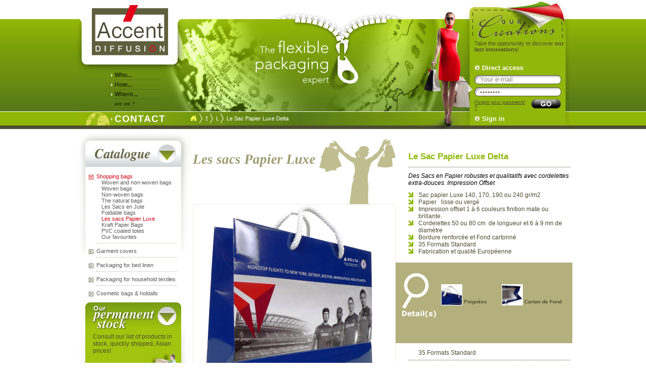

--- FILE ---
content_type: text/html; charset=UTF-8
request_url: https://www.accent-diffusion.fr/en/products/221-le-sac-papier-luxe-delta.html
body_size: 4463
content:
<!DOCTYPE html PUBLIC "-//W3C//DTD XHTML 1.0 Strict//EN" "http://www.w3.org/TR/xhtml1/DTD/xhtml1-strict.dtd">
<html xmlns="http://www.w3.org/1999/xhtml" lang="en">

<head>
<!-- Global site tag (gtag.js) - Google Analytics -->

<script async src="https://www.googletagmanager.com/gtag/js?id=UA-4704256-4"></script>

<script>

  window.dataLayer = window.dataLayer || [];

  function gtag(){dataLayer.push(arguments);}

  gtag('js', new Date());

 

  gtag('config', 'UA-4704256-4');

</script>

<title>Shopping bags - Le Sac Papier Luxe Delta</title>
<meta name="description" content="" />
<meta name="keywords" content="" />
<meta name="language" content="en" />

<meta http-equiv="Content-Type" content="text/html; charset=UTF-8" />
<meta http-equiv="Content-Language" content="en" />

<meta http-equiv="X-UA-Compatible" content="IE=7" />

           
<link rel="canonical" href="https://www.accent-diffusion.fr" />
<link rel="stylesheet" type="text/css" href="/css/reset.css" />
<link rel="stylesheet" type="text/css" href="/css/styles.css" />
<link rel="stylesheet" type="text/css" href="/css/pictos.css" />

<base href="https://www.accent-diffusion.fr" />

<script type="text/javascript" src="/js/jquery.js"></script>
<!--<script type="text/javascript" src="/js/jquery-ui/js/jquery-ui.js"></script>-->
<script type="text/javascript" src="/js/jquery.autoclear.js"></script>

<script src="/js/jquery.cookie.js" type="text/javascript"></script>
<script src="/js/jquery.treeview/jquery.treeview.js" type="text/javascript"></script>

<script type="text/javascript" src="/js/jquery.fancybox/fancybox/jquery.fancybox-1.3.4.pack.js"></script>
<link rel="stylesheet" type="text/css" href="/js/jquery.fancybox/fancybox/jquery.fancybox-1.3.4.css" media="screen" />

<script src="js/jBreadCrumb/jquery.easing.js" type="text/javascript"></script>
<script src="js/jBreadCrumb/jquery.jBreadCrumb.js" type="text/javascript"></script>
<link rel="stylesheet" href="js/jBreadCrumb/styles/breadCrumb.css" type="text/css" media="screen" />

<script type="text/javascript" src="js/jquery.commun.js"></script>


</head>


<body class="en">


<div id="conteneur">
	
		<div id="entete">
			
			<a href="/en/" class="home"><img src="img/static/entete-logo.gif" alt="Accent Diffusion." /></a>			
			<p id="entete-navigation">
				<a href="/en/who-are-we.html"><span>Who...</span></a>
				<a href="/en/how-are-we.html"><span>How...</span></a>
				<a href="/en/where-are-we.html"><span>Where...</span></a>
				<span>are we ?</span>
				<a class="contact" href="/en/contact.html">CONTACT</a>
			</p>
			
			
			<div id="entete-fil" class="breadCrumbHolder module">
				<div id="jbreadcrumb" class="breadCrumb module">
					<ul><li><a href="/en/">Accueil</a></li><li><a href="/fr/gammes/1-shopping-bags.html">Shopping bags</a></li><li><a href="/fr/lignes/39-les-sacs-papier-luxe.html">Les sacs Papier Luxe </a></li><li>Le Sac Papier Luxe Delta</li></ul>
				</div>
			</div>
					
			<div id="connexion">
				<p id="connexion-intro">Take the opportunity to discover <strong>our last innovations</strong>!</p>
								
								<form id="user-login" action="/cmd/login" method="post" class="login-box">
					<fieldset>
						<p>Direct access</p>
							<input id="user-email" name="user-email" type="text" value="Your e-mail" />
							<input id="user-password" name="user-password" type="password" value="Password" />
							<a id="user-reset-password" class="modal-user-password-reset" href="#">Forgot your password ?</a>
							<input id="user-submit" name="login-envoyer" class="envoyer" type="submit" value="GO" />
							<p id="user-demandez-acces"><a class="puce" href="/en/sign-in.html">Sign in</a></p>
					</fieldset>
				</form>
							</div>
			
							
			
			<img id="entete-baseline" src="img/static_en/entete-baseline.png" alt="The flexible packaging expert" />
		</div>
		
		
		<div id="menu">
			
			<div id="menu-navigation">
			
				<a id="menu-navigation-titre" href="/en/"><img src="/img/static_en/menu-navigation-titre.png" alt="Catalogue" /></a>
			
				<ul class="treeview">
				
								
						<li class="open">
							<span class="hand"><a class="selected" href="/en/ranges/1-shopping-bags.html">Shopping bags</a></span>
							<ul>
																							<li><a class="" href="/en/products/208-woven-pp-120gr.html"> Woven and non-woven bags   </a></li>
																															<li><a class="" href="/en/products/241-le-sac-pp-tisse.html">Woven bags </a></li>
																															<li><a class="" href="/en/products/233-le-sac-shopping-publicitaire-non-tisse.html"> Non-woven 
bags   </a></li>
																															<li><a class="" href="/en/products/232-le-sac-coton-shopping-personnalise.html">The 
 natural  bags </a></li>
																															<li><a class="" href="/en/products/136-le-juco-bag.html">Les  Sacs  en  Jute </a></li>
																															<li><a class="" href="/en/products/205-le-foldable-bag.html"> Foldable 
bags  </a></li>
																															<li><a class="selected" href="/en/products/223-le-sac-papier-luxe-jaguar.html">Les sacs Papier Luxe </a></li>
																															<li><a class="" href="/en/products/218-le-sac-papier-kraft-struik.html">Kraft Paper Bags </a></li>
																															<li><a class="" href="/en/products/187-black-shiny-pvc-bag.html">PVC coated 
  totes  </a></li>
																															<li><a class="" href="/en/products/181-felt-bag-with-pink-dots.html"></a></li>
																															<li><a class="" href="/en/products/185-rice-bags-pieces-making-a-tote-bag.html"> Our 
favourites   </a></li>
																					</ul>
					</li>
				
							
						<li class="">
							<span class="hand"><a class="" href="/en/ranges/2-garment-covers.html">Garment covers</a></span>
							<ul>
																							<li><a class="" href="/en/products/37-les-gown-covers-creation.html"> Gown 
covers   </a></li>
																															<li><a class="" href="/en/products/39-la-suit-cover-classic.html"> Suit 
covers   </a></li>
																															<li><a class="" href="/en/products/116-la-dress-cover-cocktail.html"> Dress 
covers  </a></li>
																					</ul>
					</li>
				
							
						<li class="">
							<span class="hand"><a class="" href="/en/ranges/3-packaging-for-bed-linen.html">Packaging for bed linen</a></span>
							<ul>
																							<li><a class="" href="/en/products/229-.html"> Quilts   </a></li>
																															<li><a class="" href="/en/products/3-standard-polythene-pillow-bag.html"> Pillows  
&amp;  bolsters   </a></li>
																															<li><a class="" href="/en/products/4-frosty-packaging-for-bed-sheets.html"> Bed sheets  &amp; 
mattress  protectors   </a></li>
																															<li><a class="" href="/en/products/18-standard-pvc-blanket-bag.html"> Blankets  
&amp;  throws   </a></li>
																															<li><a class="" href="/en/products/27-mattress-bag-for-children-in-polythene.html"> Mattresses  
&amp;  toppers  </a></li>
																					</ul>
					</li>
				
							
						<li class="">
							<span class="hand"><a class="" href="/en/ranges/4-packaging-for-household-textiles.html">Packaging for household textiles</a></span>
							<ul>
																							<li><a class="" href="/en/products/35-le-strap.html"> Terry 
towels   </a></li>
																															<li><a class="" href="/en/products/30-le-classical-bathrobe-bag.html"> Bathrobes   </a></li>
																															<li><a class="" href="/en/products/34-bamboo-tablecloth-bag.html"> Tablecloths   </a></li>
																					</ul>
					</li>
				
							
						<li class="">
							<span class="hand"><a class="" href="/en/ranges/5-cosmetic-bags-holdalls.html">Cosmetic bags &amp; holdalls</a></span>
							<ul>
																							<li><a class="" href="/en/products/212-.html"> Cosmetics   </a></li>
																															<li><a class="" href="/en/products/101-le-packaging-lingerie-voile.html"> Lingerie   </a></li>
																															<li><a class="" href="/en/products/103-le-holdall-version-luxury.html"> Holdalls   </a></li>
																															<li><a class="" href="/en/products/102-nylon-mesh-bag.html">Technical  pouches   </a></li>
																					</ul>
					</li>
				
								</ul>
			</div>
			
			<div id="menu-stock">
				<a href="/en/our-permanent-stock.html">
					<img id="menu-stock-titre" src="/img/static_en/menu-stock-titre.png" alt="Our permanent stock" />
					<span>Consult our list of products in stock, quickly shipped, Asian prices!</span>
				</a>
			</div>
			
			
			
			<div id="menu-actualites">
				<img id="menu-actualites-titre" src="/img/static_en/menu-actualites-titre.png" alt="News & Events..." />
				<img id="menu-actualites-img" src="/img/catalogue/actualites/soufflenord.jpg" alt="Accent Diffusion s'embarque..." />
				<dl>
									<dt>Accent Diffusion s'embarque pour le Projet Imagine</dt>
					<dd><a href="/en/news/21-accent-diffusion-s-embarque-pour-le-projet-imagine.html"> 
	 Depuis sa cr&eacute;ation en 1994, Accent Diffusion a toujours souhait&eacute; r&eacute;serv...</a></dd>
									<dt>Shopping bags - local printing!</dt>
					<dd><a href="/en/news/12-shopping-bags-local-printing.html"> 
	 Local printing  
 
	We are now able to print your logo on our bags in stock. These bags ar...</a></dd>
									<dt>DÉCOUVREZ NOTRE NOUVELLE GAMME DE SAC PAPIER Fabri</dt>
					<dd><a href="/en/news/19-decouvrez-notre-nouvelle-gamme-de-sac-papier-fabri.html"> 
	Afin de r&eacute;pondre &agrave; toutes vos demandes en mati&egrave;re de Sac, Accent Diffusi...</a></dd>
								</dl>
			</div>
			
		</div>
				
		<div id="contenu">
		
			<div id="langues">	
				
																		</div>				
		
			<div id="module" class="produits clearfix">
	<div id="produit-droite">
		
		<h1>Le Sac Papier Luxe Delta</h1>
		
		<p class="introduction">Des Sacs en Papier robustes et qualitatifs avec cordelettes extra-douces. Impression Offset</p>		
		<div id="texte-1">
			<ul>
	<li>
		Sac papier Luxe 140, 170, 190 ou 240 gr/m2</li>
	<li>
		Papier &nbsp; lisse ou verg&eacute;</li>
	<li>
		Impression offset 1 &agrave; 6 couleurs finition mate ou brillante.</li>
	<li>
		Cordelettes 50 ou 80 cm &nbsp;de longueur et 6 &agrave; 9 mn de diam&egrave;tre</li>
	<li>
		Bordure renforc&eacute;e et Fond cartonn&eacute;</li>
	<li>
		35 Formats Standard</li>
	<li>
		Fabrication&nbsp;et qualit&eacute; Europ&eacute;enne</li>
</ul>

		</div>
	
		<div id="produit-photo-vignettes" class="cartouche marge">
		
						<div class="vignette">
				<img id="produit-photo-vignette-1" src="/img/catalogue/produits/sacpapluxdelta-1.jpg" role="1" alt="Vignette de la photo : Poignées" />
				<span>Poignées</span>
			</div>
					
						<div class="vignette">
				<img id="produit-photo-vignette-2" src="/img/catalogue/produits/sacpapluxdelta-2.jpg" role="2" alt="Vignette de la photo : Carton de Fond" />
				<span>Carton de Fond</span>
			</div>
					
					
					
		</div>
		
		
		<div id="texte-2">
			<ul>
	<li>
		35 Formats Standard</li>
	<li>
		Quantit&eacute; minimum: 1000 pi&egrave;ces</li>
	<li>
		Reference: sacpapluxdelta</li>
</ul>

		</div>
		
		<a href="/en/contact.html?p=221"><img src="/img/static_en/produit-contact.gif" alt="Ce produit vous intéresse ?" /></a>
			
				
	</div>
	

	<div id="produit-gauche" class="picto-gamme-1">
	
		<h2>Les sacs Papier Luxe </h2>

		<div id="produit-photos">
			<img id="produit-photo-1" src="/img/catalogue/produits/sacpapluxdelta-1.jpg" alt="Photo : Poignées" />			<img id="produit-photo-2" src="/img/catalogue/produits/sacpapluxdelta-2.jpg" alt="Photo : Carton de Fond" />				
					</div>

		<img id="produit-image" src="/img/catalogue/produits/sacpapluxdelta.jpg" />
		
		<div class="cartouche">In the same range of products...</div>
		
		<div id="produits-ligne" class="clearfix">
							<div class="produit">
					<a title="le Sac Papier Luxe Jaguar" href="/en/products/223-le-sac-papier-luxe-jaguar.html">
						<img class="loupe" src="/img/static/produit-loupe.gif" alt="Zoom" />
						<img class="vignette" src="/img/catalogue/produits/sacpapluxjag.jpg" alt="Fiche produit : le Sac Papier Luxe Jaguar" />
					</a>
				</div>
							<div class="produit">
					<a title="Le sac papier luxe Luftansa" href="/en/products/222-le-sac-papier-luxe-luftansa.html">
						<img class="loupe" src="/img/static/produit-loupe.gif" alt="Zoom" />
						<img class="vignette" src="/img/catalogue/produits/sacpapluxluft.jpg" alt="Fiche produit : Le sac papier luxe Luftansa" />
					</a>
				</div>
							<div class="produit">
					<a title="Le Sac Papier Luxe Volkswagen" href="/en/products/220-le-sac-papier-luxe-volkswagen.html">
						<img class="loupe" src="/img/static/produit-loupe.gif" alt="Zoom" />
						<img class="vignette" src="/img/catalogue/produits/sacpapluxvolk.jpg" alt="Fiche produit : Le Sac Papier Luxe Volkswagen" />
					</a>
				</div>
							<div class="produit selected">
					<a title="Le Sac Papier Luxe Delta" href="/en/products/221-le-sac-papier-luxe-delta.html">
						<img class="loupe" src="/img/static/produit-loupe.gif" alt="Zoom" />
						<img class="vignette" src="/img/catalogue/produits/sacpapluxdelta.jpg" alt="Fiche produit : Le Sac Papier Luxe Delta" />
					</a>
				</div>
							<div class="produit">
					<a title="le Sac Papier luxe Cohiba" href="/en/products/224-le-sac-papier-luxe-cohiba.html">
						<img class="loupe" src="/img/static/produit-loupe.gif" alt="Zoom" />
						<img class="vignette" src="/img/catalogue/produits/sacpapluxcohi.jpg" alt="Fiche produit : le Sac Papier luxe Cohiba" />
					</a>
				</div>
							<div class="produit">
					<a title="Le Sac Papier Haut de Gamme Mercedes" href="/en/products/225-le-sac-papier-haut-de-gamme-mercedes.html">
						<img class="loupe" src="/img/static/produit-loupe.gif" alt="Zoom" />
						<img class="vignette" src="/img/catalogue/produits/sacpapluxmer.jpg" alt="Fiche produit : Le Sac Papier Haut de Gamme Mercedes" />
					</a>
				</div>
					</div>
		
	</div>



</div>			
			
			<div id="pied">

								
				<!-- START: hcard -->
				<div id="pied-hcard" class="vcard">
					
					<img class="logo" src="https://www.accent-diffusion.fr/img/static/hcard-logo.gif" alt="Logo Accent-Diffusion" />
					
					<a class="fn org url" href="https://www.accent-diffusion.fr">Accent Diffusion</a>
					
					<span class="adr">
						<span>Centre d’affaires du Molinel</span> - 
						<span class="street-address">Avenue de la Marne</span> - 
						<span class="extended-address">Bâtiment E</span> - 
						<span class="postal-code">59290</span>
						<span class="locality">WASQUEHAL</span>
    						<span class="region">Nord-Pas-De-Calais</span>
						<span class="country-name">FRANCE</span>
					</span>
					
					<span class="tel"><span class="type">Work</span>+33 (0)3 28 33 60 06</span>
					<span class="tel"><span class="type">Fax</span>+33 (0)3 28 33 60 07 </span>			

					<span class="geo">
						<abbr class="latitude">50.686195</abbr>
						<abbr class="longitude">3.121939</abbr>
					</span>
					
					<a class="email" href="mailto:accent.diffusion@accent-diffusion.fr">accent.diffusion@accent-diffusion.fr</a>
				</div>
				<!-- END: hcard -->

				
				
				<div id="pied-liens">
					<a href="/en/privacy-policy.html">PRIVACY POLICY</a>
					<span class="separateur">I</span>
					<a href="/en/legal-conditions.html">LEGAL CONDITIONS - COPYRIGHTS</a>
					<span class="separateur">I</span>
					<a href="/en/sitemap.html">SITEMAP</a>
				</div>
                <h3>Accent diffusion, votre créateur de sac publicitaire, sac réutilisable, sac promotionnel...</h3>
			</div>
		</div>
	</div>

<script type="text/javascript">

  var _gaq = _gaq || [];
  _gaq.push(['_setAccount', 'UA-23981295-1']);
  _gaq.push(['_trackPageview']);

  (function() {
    var ga = document.createElement('script'); ga.type = 'text/javascript'; ga.async = true;
    ga.src = ('https:' == document.location.protocol ? 'https://ssl' : 'http://www') + '.google-analytics.com/ga.js';
    var s = document.getElementsByTagName('script')[0]; s.parentNode.insertBefore(ga, s);
  })();

</script>

</body>
</html>

--- FILE ---
content_type: text/css
request_url: https://www.accent-diffusion.fr/css/styles.css
body_size: 6529
content:
@charset "UTF-8";
/* CSS Document */


body{		background:url(/img/static/body-bg.gif) repeat-x 0 0;}
body.logged{	background:url(/img/static/body-bg.gif) repeat-x 0 20px; margin-top:20px;}
body.modal{	background:none;}



#conteneur{
	width:980px;
	margin:0 auto;
}

#entete{
	background:url(/img/static/entete-bg.jpg) no-repeat;
	width:100%;
	height:256px;
	position:relative;
}

	
	#entete h1{
		height:100px;
		width:151px;
		padding:10px 0 0 32px;
	}
	
	#entete h1 span{
		display:none;
	}	
	
	#entete a.home{
		height:100px;
		width:151px;
		padding:10px 0 0 32px;
		display:block;
	}
	
	#entete-baseline{
		position:absolute;
		top:80px;
		left:355px;
	
	}

	#entete-navigation{
		font-family:Verdana, Arial, Helvetica, sans-serif;
		font-size:10px;
		font-style:italic;
		color:#212b03;
		width:95px;
		position:absolute;
		top:140px;
		left:70px;
	}
	
	#entete-navigation > span{
		padding-left:7px;
		line-height:18px;
	}

	#entete-navigation a{
		font-size:12px;
		font-weight:bold;
		font-style:normal;
		background:url(/img/static/entete-navigation-puce.png) no-repeat 0 7px;
		padding-left:7px;
		line-height:12px;
		display:block;
		color:#212b03;
		text-decoration:none;
	}

	#entete-navigation a span{
		padding-bottom:3px;
		padding-top:3px;
		border-bottom:dotted 1px #3c520c;
		display:block;
	}
	
	
	#entete-navigation a.contact {
    background-position: 0 19px;
    font-size: 19px;
    text-decoration: none;
    padding-top: 15px;
    font-weight: 800;
    color: #ffffff;
    letter-spacing: 1px;
}
	
	
	#entete-fil{	position:absolute; top:225px; left:225px; width:455px;}
	#entete-fil .breadCrumb{		background:none; border:none;}
	#entete-fil #jbreadcrumb{	}
	
	.fr #connexion{							background:url(/img/static_fr/connexion-bg.jpg) no-repeat 0 0; position:absolute; bottom:0; right:0; width:180px; height:176px; padding:80px 10px 0 110px;}
	.en #connexion{							background:url(/img/static_en/connexion-bg.jpg) no-repeat 0 0; position:absolute; bottom:0; right:0; width:180px; height:176px; padding:80px 10px 0 110px;}
	#connexion-intro{						height:40px;}
	#connexion p{							font-family:Arial, Helvetica, sans-serif; color:#4D4D2F; font-size:11px;}
	#connexion p strong{					font-weight:bold;}
	#connexion form p, #connexion div p{		font-family:Arial, Helvetica, sans-serif; color:#FFFFFF; font-size:13px; height:16px; font-weight:bold; padding:7px 0 5px 0; background:url(/img/static/connexion-puce.gif) no-repeat 0 10px; padding-left:15px;}
	#connexion form p a, #connexion div p a{	color:#FFFFFF; text-decoration:none;}
	#connexion div{						margin-top:47px;}
	#connexion #user-encart{					margin:10px 10px 0 0; text-align:center;}
	#connexion #user-encart p{				padding:0 0 5px 0; margin:0; background:none;}
	#connexion #user-encart #user-logout{		font-size:11px; font-weight:normal;}
	#user-tools{							position:absolute; top:-15px; right:15px; font-family:Arial, Helvetica, sans-serif; font-size:11px; font-weight:bold;}
	#user-tools a{							color:#000000; font-size:11px; text-decoration:none;}
	
	form.login-box input{					height:16px;  width:150px; padding:0 10px; color:#868474; border:solid 1px #4D4D2F; -moz-border-radius: 8px; -webkit-border-radius: 8px; border-radius: 8px; background:url(/img/static/input-bg.gif) no-repeat; margin-bottom:6px; }
	form.login-box #user-reset-password, 
	form.login-box #modal-user-reset-password{	font-family:Arial, Helvetica, sans-serif; font-size:10px; color:#4D4D2F; font-style:italic; display:block; width:100px; float:left; }
	form.login-box #user-submit{				background:url(/img/static/connexion-envoyer.gif) no-repeat; width:58px; height:18px; border:none; -moz-border-radius:0px; -webkit-border-radius:0px; border-radius:0px; margin-right:9px; float:right; color:#FFFFFF; font-family:Arial, Helvetica, sans-serif; font-size:14px; font-weight:bold;}
	form.login-box #modal-user-submit{			background:url(/img/static/connexion-envoyer-blanc.gif) no-repeat; width:58px; height:18px; border:none; -moz-border-radius:0px; -webkit-border-radius:0px; border-radius:0px; margin-left:115px; color:#FFFFFF; font-family:Arial, Helvetica, sans-serif; font-size:14px; font-weight:bold;}
	form.login-box #user-demandez-acces{		clear:both;}


/*	----- 
	MENU
	-----	*/
	
	
	#menu{							width:232px; float:left;}
	#menu-navigation{					min-height:260px; width:100%; padding:22px 23px 0 19px; background:url(/img/static/menu-navigation-bg.png) no-repeat; list-style:none; font-family:Verdana, Arial, Helvetica, sans-serif; font-size:11px; color:#4D4D2F;}
	#menu-navigation.selected{			background-image:url(/img/static/menu-navigation-bg-rouge.png);}
	#menu-navigation-titre{				display:block; padding-top:10px; padding-left:19px;  padding-bottom:10px; width:171px;}
	#menu-navigation a{					color:#5A5A5A; text-decoration:none;}
	#menu-navigation a img{				height:43px; width:111px; display:block;}
	#menu-navigation a:hover{			color:#000000;}
	#menu-navigation li{				list-style:none;}
	#menu-navigation > ul{				font-size:12px; padding-left:0;}
	#menu-navigation > ul > li{			font-size:11px; border-bottom:dotted 1px #afaf9f;	padding-top:3px; padding-bottom:6px; margin-bottom:6px; width:160px; margin-left:22px; position:relative;}
	#menu-navigation > ul > li a{			height:20px;}
	#menu-navigation > ul > li:last-child{	border:none;}
	
	#menu-navigation ul li ul	{										color:#CCCCCC; padding-left:10px; }
	#menu-navigation ul li.selected ul	{									height:auto!important; }
	#menu-navigation ul li.selected span, #menu-navigation ul li a.selected{		color:#CE071A;}
	
	
	#menu-navigation ul li.collapsable span{		color:#CE071A;}
	#menu-navigation .hitarea{					height:9px; width:9px; position:absolute; left:-15px; top:6px; }
	#menu-navigation .hand{						width:100%; height:100%; display:block; cursor:pointer; }
	#menu-navigation .collapsable-hitarea{			background:url(/img/static/menu-navigation-puce-rouge.gif) no-repeat 0 0;}
	#menu-navigation ul li.selected .hitarea{		background:url(/img/static/menu-navigation-puce-rouge.gif) no-repeat 0 0;}
	#menu-navigation .expandable-hitarea{			background:url(/img/static/menu-navigation-puce.gif) no-repeat 0 0;}
		
		
		
		
		
#menu-stock{
	height:234px;
	padding:0 23px 0 19px;
	background:url(/img/static/menu-stock-bg.jpg) no-repeat;
	font-family:Arial, Helvetica, sans-serif;
	font-size:12px;
}
	



#menu-stock-titre{		padding-top:4px; margin-left:15px; height:57px; width:129px; display:block;}
#menu-stock a{			color:#4D4D2F; text-decoration:none; display:block;}
#menu-stock a:focus{	}
#menu-stock span{		color:#4D4D2F; padding-left:15px; display:block; height:165px;}
	
		
		
#menu-stock.selected{		background:url(/img/static/menu-stock-bg-rouge.jpg) no-repeat;}
#menu-stock.selected  span{	color:#FFFFFF;}
		
		
		
		
		
		
		
		
		
		
	#menu-actualites{
		margin-bottom:15px;
		padding:6px 23px 0 20px;
		min-height:293px;
		background:url(/img/static/menu-actualites-bg.gif) no-repeat;
	}
	
		#menu-actualites-titre{
			padding-left:10px;
			padding-top:9px;
			height:34px;
			width:133px;
			display:block;
		}
		
		#menu-actualites-img{
			padding-left:10px;
			width:160px;
		}
		
		#menu-actualites dl{
			font-family:Arial, Helvetica, sans-serif;
			margin-left:15px;
			width:160px;
		}	

		#menu-actualites dt{
			padding-top:3px;
			font-size:12px;
			color:#000000;
		}	

		#menu-actualites dd{
			font-size:10px;
			color:#4D4D2F;
			border-bottom:dotted 1px #afaf9f;
			padding-bottom:8px;
			margin-bottom:8px;
			background:url(/img/static/menu-actualites-puce.gif) 100% 80% no-repeat;
		}	
		
		#menu-actualites dd a{
			display:block;
			height:100%;
			width:100%;
			color:#4D4D2F;
			text-decoration:none;	
		}
		
		#menu-actualites dd a:hover{
			color:#000000;	
		}
		
		#menu-actualites dd:last-child{
			border:none;
		}
		
	
/*	----- 
	ACTUALITES
	-----	*/
	
	
#contenu{
	width:748px;
	float:right;
	position:relative;
}



	
/*	---------------------------------------- 
		INSTITUTIONNELLES
	----------------------------------------	*/
	
	
.institutionnelles{						}
.institutionnelles h1{					margin-top:35px; margin-bottom:15px; font-family:"Times New Roman", Times, serif; font-size:27px; color:#B3B07D; font-weight:bold; font-style:italic; line-height:30px;}
.institutionnelles h1 strong{				font-size:45px;}

.institutionnelles h2{					padding-top:15px; padding-bottom:15px; font-family:"Times New Roman", Times, serif; font-size:20px; color:#B3B07D; font-weight:bold; border-top: 1px dotted #4D4D2F; font-style:italic; font-weight:bold;}



.institutionnelles .bordure{					border-bottom:dotted 1px #4D4D2F;}
.institutionnelles p.introduction{		color:#91B70C; font-size:17px; font-weight:bold; font-family:Verdana, Arial, Helvetica, sans-serif; height:80px; width:100%; position:relative;}	
.institutionnelles p.introduction strong,
.institutionnelles p.introduction span	{	display:block; position:absolute; width:100%; bottom:18px;}
.institutionnelles p{				color:#4D4D2F; font-family:Arial, Helvetica, sans-serif; font-size:12px; text-align:justify;}	
	
	
.institutionnelles .encart-colonne{		float:left; width:360px;}
.institutionnelles .encart-colonne:first-child{	margin-right:25px;}	

	

.institutionnelles .image-gauche{
	float:left;
}
	
	
.institutionnelles .encart-droit{
	float:left;
	width:345px;
	position:relative;
}
	
.institutionnelles .encart-droit p.introduction{		position:absolute; top:-80px;	height:80px; margin-left:25px; width:320px;}
.institutionnelles .encart-droit p.conclusion{		padding:10px; padding-left:45px; line-height:16px; color:#FFFFFF; background:#B3B07D; text-align:left; font-size:11px; font-weight:bold; font-family:Verdana, Arial, Helvetica, sans-serif;}



#page.mentions-legales h1{	padding-bottom:20px; margin-bottom:50px;}
#page.mentions-legales p{	padding-bottom:20px; margin-bottom:15px;}
#page.mentions-legales ul{	padding-bottom:0;}


#module.home p{	margin-bottom:10px; text-align:justify; }

#module.home li a{			color:#89AE08; text-decoration:none;}
#module.home li a:hover{		color:#666666;}

#module.home ul li.none{	background:none!important;}

#module.home .flag{	padding-bottom:3px; margin-right:5px;}


	/*	---------------------------------------- 
			CONTACT
		----------------------------------------	*/

	.institutionnelles #formulaire-contact{									padding-top:20px; border-top:dotted 1px #4D4D2F;}
	.institutionnelles #formulaire-contact p{								font-size:10px;}
	.institutionnelles #formulaire-contact input{							height:28px;  width:370px; padding:0 10px; color:#868474; border:solid 1px #4D4D2F; -moz-border-radius: 8px; -webkit-border-radius: 8px; border-radius: 14px; background:url(/img/static/input-bg.gif) no-repeat; margin-bottom:10px; }
	.institutionnelles #formulaire-contact select{							height:18px;  width:235px; padding:0 0 0 8px; color:#868474; border:solid 1px #4D4D2F; -moz-border-radius: 8px 0 0 8px; -webkit-border-radius: 8px 0 0 8px; border-radius: 8px 0 0 8px; background:url(/img/static/input-bg.gif) no-repeat; margin-bottom:6px; }
	.institutionnelles #formulaire-contact textarea{							height:187px; width:310px; padding:0 10px; color:#868474; border:solid 1px #4D4D2F; -moz-border-radius: 8px; -webkit-border-radius: 8px; border-radius: 8px; background:url(/img/static/input-bg.gif) no-repeat; margin-bottom:6px; }
	
	.institutionnelles #formulaire-contact p.introduction{						margin-bottom:10px; height:auto; font-size:17px; }
	.institutionnelles #formulaire-contact #formulaire-gauche{					width:370px; padding-bottom: 50px; float:left;}
	
	.institutionnelles #formulaire-contact #formulaire-droite{					float:right; width:310px;}
	.institutionnelles #formulaire-contact #formulaire-droite input{				width:470px; }
	
	.institutionnelles #formulaire-contact{									background:url(/img/static/contact-bg.gif) 253px 26px no-repeat; position:relative;}
	.institutionnelles #formulaire-contact #formulaire-droite input.envoyer{		position:absolute; top:267px; left:626px; width:115px; height:26px; background:none no-repeat 0 0; border:none; -moz-border-radius: 0; -webkit-border-radius: 0; border-radius: 0; color:#FFFFFF; font-family:Verdana, Arial, Helvetica, sans-serif; font-size:19px; font-weight:bold; letter-spacing:1px; cursor:pointer;}
	




#page.inscription h3{					border:none; padding:0; text-align:right;}
#page.inscription .colonnes{				border-top:1px dotted #4D4D2F; border-bottom:1px dotted #4D4D2F; padding:10px 0;}
#page.inscription .colonnes .colonne{		width:233px; float:left; font-family:Arial, Helvetica, sans-serif; font-size:12px; color:#4D4D2F; text-align:justify;}
#page.inscription .colonnes .colonne-a{		margin-right:10px;}
#page.inscription .colonnes .colonne-b{		margin-left:10px; margin-right:10px;}
#page.inscription .colonnes .colonne-c{		margin-left:10px;}


#contenu #formulaire-inscription{								margin-top:30px; background:url(/img/static/inscription-bg.gif) top right no-repeat;}
#contenu #formulaire-inscription div.colonnes{					border:none;}
#contenu #formulaire-inscription .colonne-a p{					color:#91B70C; font-family:Verdana, Arial, Helvetica, sans-serif; font-size:12px; font-weight:bold; line-height:21px; padding-top:25px; text-align:right; height:160px;border-bottom:1px dotted #4D4D2F; margin-bottom:13px;}
#contenu #formulaire-inscription .colonne-a p.informations{	color:	#B3B07D; font-family:Arial, Helvetica, sans-serif; font-size:10px; font-weight:normal; line-height:14px; height:auto; border:0; padding-top:0;	}
#contenu #formulaire-inscription .colonne-a p.informations strong{	display:block;}


#formulaire-inscription .colonne-b p.introduction{	height:30px; font-size:17px;}
#formulaire-inscription .colonne-b input{			height:16px;  width:215px; padding:0 10px; color:#868474; border:solid 1px #4D4D2F; -moz-border-radius: 8px; -webkit-border-radius: 8px; border-radius: 8px; background:url(/img/static/input-bg.gif) no-repeat; margin-bottom:6px; }
#formulaire-inscription .colonne-b select{			height:18px;  width:235px; padding:0 0 0 8px; color:#868474; border:solid 1px #4D4D2F; -moz-border-radius: 8px 0 0 8px; -webkit-border-radius: 8px 0 0 8px; border-radius: 8px 0 0 8px; background:url(/img/static/input-bg.gif) no-repeat; margin-bottom:6px; }
#formulaire-inscription .colonne-b textarea{			height:170px; width:470px; padding:0 10px; color:#868474; border:solid 1px #4D4D2F; -moz-border-radius: 8px; -webkit-border-radius: 8px; border-radius: 8px; background:url(/img/static/input-bg.gif) no-repeat; margin-bottom:6px; }
	
#contenu #formulaire-inscription .colonne-c p{		color:#91B70C; font-family:Verdana, Arial, Helvetica, sans-serif; font-size:12px; font-weight:bold; line-height:21px; padding-top:175px; text-align:left; height:113px;}

#contenu #formulaire-inscription #formulaire-envoyer{	background:url(../img/static/inscription-envoyer.gif) no-repeat; color:#FFFFFF; font-family:Verdana, Arial, Helvetica, sans-serif; font-size:17px; font-weight:bold; height:25px; width:233px; border:none; text-align:left; padding-left:10px; vertical-align:middle; cursor:pointer;}

#formulaire-inscription .colonne-b p {			    font-size: 10px;}


#page.compte h3{						border:none; text-align:left; border-top:1px dotted #4D4D2F; border-bottom:1px dotted #4D4D2F; padding:10px 0;}
#page.compte .colonnes .colonne{		width:233px; float:left; font-family:Arial, Helvetica, sans-serif; font-size:12px; color:#4D4D2F; text-align:justify;}
#page.compte .colonnes .colonne-a{		margin-right:10px;}
#page.compte .colonnes .colonne-b{		margin-left:10px; margin-right:10px; padding-top:25px;}
#page.compte .colonnes .colonne-c{		margin-left:10px;}


#contenu #formulaire-compte{									margin-top:30px; background:url(/img/static/inscription-bg.gif) top right no-repeat;}
#contenu #formulaire-compte div.colonnes{						border:none;}
#contenu #formulaire-compte .colonne-a p{						color:#91B70C; font-family:Verdana, Arial, Helvetica, sans-serif; font-size:20px; font-weight:bold; line-height:21px; padding-top:25px; text-align:right; height:160px;border-bottom:1px dotted #4D4D2F; margin-bottom:13px;}
#contenu #formulaire-compte .colonne-a p.informations{			color:#B3B07D; font-family:Arial, Helvetica, sans-serif; font-size:10px; font-weight:normal; line-height:14px; height:auto; border:0; padding-top:0;	}
#contenu #formulaire-compte .colonne-a p.informations strong{	display:block;}


#formulaire-compte .colonne-b p.introduction{	height:30px; font-size:17px;}
#formulaire-compte .colonne-b input{			height:16px;  width:215px; padding:0 10px; color:#868474; border:solid 1px #4D4D2F; -moz-border-radius: 8px; -webkit-border-radius: 8px; border-radius: 8px; background:url(/img/static/input-bg.gif) no-repeat; margin-bottom:6px; }
#formulaire-compte .colonne-b select{			height:18px;  width:235px; padding:0 0 0 8px; color:#868474; border:solid 1px #4D4D2F; -moz-border-radius: 8px 0 0 8px; -webkit-border-radius: 8px 0 0 8px; border-radius: 8px 0 0 8px; background:url(/img/static/input-bg.gif) no-repeat; margin-bottom:6px; }
#formulaire-compte .colonne-b textarea{			height:170px; width:470px; padding:0 10px; color:#868474; border:solid 1px #4D4D2F; -moz-border-radius: 8px; -webkit-border-radius: 8px; border-radius: 8px; background:url(/img/static/input-bg.gif) no-repeat; margin-bottom:6px; }
	
#contenu #formulaire-compte .colonne-c p{			color:#91B70C; font-family:Verdana, Arial, Helvetica, sans-serif; font-size:12px; font-weight:bold; line-height:21px; padding-top:175px; text-align:left; height:113px;}

#contenu #formulaire-compte #formulaire-envoyer{ margin-top:282px; background:url(../img/static/inscription-envoyer.gif) no-repeat; color:#FFFFFF; font-family:Verdana, Arial, Helvetica, sans-serif; font-size:17px; font-weight:bold; height:25px; width:233px; border:none; text-align:left; padding-left:10px; vertical-align:middle; cursor:pointer;}

#formulaire-compte .colonne-b p {			    	font-size: 10px;}

.readonly{			color:#CCC!important;}

/*	---------------------------------------- 
		MODULE
	----------------------------------------	*/

#module{					margin-top:30px; font-family:Arial, Helvetica, sans-serif;}


/*	---------------------------------------- 
		CATALOGUE
	----------------------------------------	*/


#module.gammes{					}
#module.gammes .gamme{				float:left; width:230px; margin:0 8px; height:310px; overflow:hidden;}
#module.gammes .gamme img{			height:140px; width:240px; display:block;}

#module.gammes .cartouche{			width:100%; -moz-border-radius: 10px; -webkit-border-radius:10px; border-radius:10px; background:#4D4D2F; height:24px; overflow:hidden; width:230px; line-height:24px;}
#module.gammes .cartouche a{			width:93px; height:100%; display:block; color:#FFFFFF; text-decoration:none; font-size:10px;}
#module.gammes .cartouche a.lien-pdf{	background:url(/img/static/icone-lien-pdf.gif) no-repeat scroll 5px 4px; padding-left:22px; text-align:left; float:left; }
#module.gammes .cartouche a.lien-puce{	background:url(/img/static/icone-lien-puce.png) no-repeat scroll 98px 4px; padding-right:22px; text-align:right; float:right; }

#module.gammes .gamme h2{			color:#91B70C; font-size:17px; font-weight:bold; font-family:Verdana, Arial, Helvetica, sans-serif; padding:8px 0; width:100%;}
#module.gammes .gamme h2 a{			color:#91B70C; font-size:17px; font-weight:bold; font-family:Verdana, Arial, Helvetica, sans-serif; padding:8px 0; width:100%; text-decoration:none;}
#module.gammes .gamme p{				font-size:10px; color:#4D4D2F; text-align:justify; height:100px;}


/*	---------------------------------------- 
		GAMMES
	----------------------------------------	*/


#module.lignes{							}

#module.lignes h1{							margin-bottom:15px; font-family:"Times New Roman", Times, serif; font-size:27px; color:#B3B07D; font-weight:bold; font-style:italic; line-height:30px;}
#module.lignes .row{						margin-bottom:15px; clear:both;}
#module.lignes .ligne{						float:left; width:230px; margin:0 8px; text-align:center;}
#module.lignes .ligne img{					width:140px; height:140px; display:block; margin:0 auto;}

#module.lignes .cartouche{					width:100%; -moz-border-radius: 10px; -webkit-border-radius:10px; border-radius:10px; background:#91B70C; height:24px; line-height:24px; width:230px; overflow:hidden;}
#module.lignes .cartouche a{					width:93px; height:100%; display:block; color:#FFFFFF; text-decoration:none; font-size:10px;}
#module.lignes .cartouche a.lien-pdf{			background:url(/img/static/icone-lien-pdf.gif) no-repeat scroll 5px 4px; padding-left:22px; text-align:left; float:left; }
#module.lignes .cartouche a.lien-puce{			background:url(/img/static/icone-lien-puce.png) no-repeat scroll 98px 4px; padding-right:22px; text-align:right; float:right; }

#module.lignes .ligne h2{					color:#91B70C; font-size:17px; font-weight:bold; font-family:Verdana, Arial, Helvetica, sans-serif; padding:8px 0; width:100%; text-align:left;}	
#module.lignes .ligne h2 a{					color:#91B70C; font-size:17px; font-weight:bold; font-family:Verdana, Arial, Helvetica, sans-serif; padding:8px 0; width:100%; text-align:left; text-decoration:none;}	
#module.lignes .ligne p{						font-size:10px; color:#4D4D2F; text-align:justify;}


/*	---------------------------------------- 
		GAMMES
	----------------------------------------	*/
#page.home h1{				text-shadow:0px 0px 10px #EDEDED; text-shadow:0px 0px 10px #ffffff; margin-top:10px; height:99px; font-family:"Times New Roman", Times, serif; font-size:27px; color:#9E9B70; font-weight:bold; font-style:italic; line-height:40px; padding-top:30px; padding-bottom:0px;}
#page.home h1 em{			font-size:57px;}

#page.home .fleche-verte li{		text-align:left; color:#4D4D2F;}
#page.home .fleche-verte li p{	text-align:left; color:#4D4D2F;}
#page.home .fleche-verte li p a{	color:#4D4D2F; font-weight:bold; text-decoration:none;}

#page.home .fleche-verte li .btn{	padding-bottom:15px; display:block;}

#page.home #produit-image{		border:solid 1px #B3B07D;}


#home-gauche{							width:402px; float:left;}
#home-gauche #produits-ligne{				font-family:Verdana, Arial, Helvetica, sans-serif; font-size:14px; color:#B3B07D; font-weight:bold;}
#home-gauche #produits-ligne a{			text-decoration:none; color:#B3B07D; display:block; }
#home-gauche #produits-ligne .color{		background:#F7F6F1;}
#home-gauche #produits-ligne .color a{		padding:5px;}
#home-gauche #produits-ligne img.vignette{	height:auto; padding:21px 0;}


#home-gauche .cartouche{			background:url(/img/static/produit-cartouche-fleche.gif) 5px 5px #b3b07d no-repeat; height:18px; padding-left:25px; font-family:Verdana, Arial, Helvetica, sans-serif; font-weight:bold; color:#FFFFFF; font-size:10px; line-height:15px;}
#home-gauche .cartouche-haut{		height:auto; padding:5px 10px 5px 25px; font-style:italic; background:url(/img/static/produit-cartouche-fleche.gif) 5px 10px #b3b07d no-repeat;}

#home-droite{		position:absolute; right:0; top:80px;}



#module.produits{								margin-top:20px;}
#module.produits #produit-gauche{					width:402px; float:left; background-repeat:no-repeat; background-position:top right; background:no-repeat top right;}

#module.produits #produit-gauche.picto-gamme-1{			background-image:url(/img/static/picto-gamme-1.gif);}
#module.produits #produit-gauche.picto-gamme-2{			background-image:url(/img/static/picto-gamme-2.gif);}
#module.produits #produit-gauche.picto-gamme-3{			background-image:url(/img/static/picto-gamme-3.gif); background-position:right 40px;}
#module.produits #produit-gauche.picto-gamme-4{			background-image:url(/img/static/picto-gamme-4.gif);}
#module.produits #produit-gauche.picto-gamme-5{			background-image:url(/img/static/picto-gamme-5.gif); background-position:right 20px;}
#module.produits #produit-gauche.picto-gamme-creations{	background-image:url(/img/static/picto-gamme-creations.gif); background-position:right 20px;}
#page.picto-home{				background-image:url(/img/static/picto-home.gif); background-position:200px 0px; background-repeat:no-repeat;}

#module.produits #produit-gauche h2{				text-shadow:0px 0px 10px #EDEDED; text-shadow:0px 0px 10px #ffffff; margin-top:20px; height:99px; font-family:"Times New Roman", Times, serif; font-size:27px; color:#9E9B70; font-weight:bold; font-style:italic; line-height:40px; padding-bottom:10px;}
#module.produits #produit-gauche h2 strong{			font-size:57px;}




#module.produits #produit-gauche #produit-photos{		position:relative;}
#module.produits #produit-gauche #produit-photos img{	display:none; position:absolute; top:0; left:0; z-index:10; border:solid 1px #ecebde;}
#module.produits #produit-gauche #produit-image{		border:solid 1px #ecebde; display:block; height:400px; width:400px; background:#FFFFFF;}
#module.produits #produit-gauche .cartouche{			background:url(/img/static/produit-cartouche-fleche.gif) 5px 5px #b3b07d no-repeat; height:18px; padding-left:25px; font-family:Verdana, Arial, Helvetica, sans-serif; font-weight:bold; color:#FFFFFF; font-size:10px; line-height:15px;}

#produits-ligne .produit{						float:left; height:100px; width:100px; position:relative;}
#produits-ligne .produit .vignette{				opacity:0.5}
#produits-ligne .produit .vignette:hover{			opacity:1}
#produits-ligne .selected .vignette{				opacity:1;}

#produits-ligne .selected img.vignette{				width:96px; height:96px; border:solid 2px #4D4D2F;}
#produits-ligne .selected img.loupe{				display:none;}

#produits-ligne img.vignette{						width:98px; height:98px; border:solid 1px #ecebde; display:block;}
#produits-ligne img.loupe{						position:absolute; bottom:0; left:0;}

#produit-droite{				width:346px; float:right;}
#module.produits h1{			color:#91B70C; font-size:17px; font-weight:bold; font-family:Verdana, Arial, Helvetica, sans-serif; position:relative; padding-top:25px; padding-bottom:10px; margin-left:25px; border-bottom:1px dotted #4D4D2F; }	



#module.produits p.introduction{	padding:10px 0; padding-left:25px; font-style:italic; font-weight:normal; font-family:Verdana, Arial, Helvetica, sans-serif; font-size:12px;}

#module.produits #produit-droite #texte-1 ul{				color:#4D4D2F; font-family:Arial, Helvetica, sans-serif; font-size:12px; margin-left:25px;}		
#module.produits #produit-droite #texte-1 ul li{				margin-bottom:0px;	background:url(/img/static/ul-fleche-verte.gif) no-repeat 0 1px; padding-left:20px; list-style:none;}		
#module.produits #produit-droite #texte-1 strong{				font-family:Verdana, Arial, Helvetica, sans-serif; font-size:10; font-weight:bold; font-size:10px; padding:5px 0; margin-left:25px;}
.fr #module.produits #produit-droite .cartouche{					background:url(/img/static_fr/produit-details.gif) #b3b07d no-repeat; vertical-align:middle; height:130px; width:260px; display:table; padding-left:90px; font-family:Verdana, Arial, Helvetica, sans-serif; font-weight:bold; color:#FFFFFF; margin-top:15px; font-size:10px;}
.en #module.produits #produit-droite .cartouche{					background:url(/img/static_en/produit-details.gif) #b3b07d no-repeat; vertical-align:middle; height:130px; width:260px; display:table; padding-left:90px; font-family:Verdana, Arial, Helvetica, sans-serif; font-weight:bold; color:#FFFFFF; margin-top:15px; font-size:10px;}
#module.produits #produit-droite div.marge{					padding-top:30px; height:100px}
#module.produits #produit-droite .cartouche .vignette{			display:inline-block; width:120px; height:40px; margin-top:13px; font-family:Verdana, Arial, Helvetica, sans-serif; font-size:10px; color:#4D4D2F; position:relative;}	
#module.produits #produit-droite .cartouche .vignette img{		width:40px; height:40px; float:left; border:solid 1px #FFF; cursor:pointer;}	
#module.produits #produit-droite .cartouche .vignette span{		display:block; position:absolute; bottom:0; width:75px; left:45px; overflow:hidden;}	


#module.produits #produit-droite #texte-2 ul{				color:#4D4D2F; font-family:Arial, Helvetica, sans-serif; font-size:12px; margin-left:25px; margin-top:5px;}		
#module.produits #produit-droite #texte-2 ul li{				margin-bottom:5px; list-style:none; border-bottom:1px dotted #4D4D2F; padding:7px 0 7px 20px;}		
#module.produits #produit-droite #texte-2 ul li:last-child{		border-bottom:none;}		
#module.produits #produit-droite #texte-2 ul li strong{		color:#000000;}		

#module.produits #produit-droite #produit-stock-permanant{ 		float:right; margin-top:45px;}


/*	---------------------------------------- 
		STOCK
	----------------------------------------	*/


#module.stock h1{				margin-top:35px; height:115px; padding-bottom:27px; font-family:"Times New Roman", Times, serif; font-size:27px; color:#B3B07D; font-weight:bold; font-style:italic; line-height:30px; background:url(/img/static/stock-bg.gif) no-repeat right bottom;}
#module.stock h1 strong{			font-size:57px;}


#module.stock p.h3{				font-family:Verdana, Arial, Helvetica, sans-serif; font-size:17px; color:#B3B07D; font-weight:bold; padding-bottom:10px; }



#module.stock .colonnes{				border-top:1px dotted #4D4D2F; border-bottom:1px dotted #4D4D2F; padding:10px 0;}
#module.stock .colonnes .colonne{			width:233px; float:left; font-family:Arial, Helvetica, sans-serif; font-size:12px; color:#4D4D2F; text-align:justify;}
#module.stock .colonnes .colonne-a{	margin-right:10px;}
#module.stock .colonnes .colonne-b{	margin-left:10px; margin-right:10px;}
#module.stock .colonnes .colonne-c{	margin-left:10px;}

#module.stock .gammes{						padding-top:15px;}
#module.stock .gammes .gamme{					float:left; width:230px; margin:0 8px; height:424px; overflow:hidden;}
#module.stock .gammes img{					width:230px; height:230px; display:block;}
#module.stock .gammes .cartouche{				width:100%; -moz-border-radius: 10px; -webkit-border-radius:10px; border-radius:10px; background:#91B70C; height:24px; line-height:20px;}
#module.stock .gammes .cartouche a{			width:89px; height:100%; display:block; color:#FFFFFF; text-decoration:none; font-size:10px; line-height:20px;}
#module.stock .gammes .cartouche a.lien-pdf{		background:url(/img/static/icone-lien-pdf.gif) no-repeat scroll 5px 4px; padding-left:20px; border-right:solid 1px #FFFFFF; text-align:left; padding-right:3px; float:left; }
#module.stock .gammes .cartouche a.lien-puce{	background:url(/img/static/icone-lien-puce.png) no-repeat scroll 90px 4px; text-align:right; padding-right:20px; padding-left:3px; text-align:left; float:right; }
#module.stock .gammes .gamme h2{				color:#91B70C; font-size:17px; font-weight:bold; font-family:Verdana, Arial, Helvetica, sans-serif; padding:8px 0; width:100%;}	
#module.stock .gammes .gamme h2 a{				color:#91B70C; font-size:17px; font-weight:bold; font-family:Verdana, Arial, Helvetica, sans-serif; padding:8px 0; width:100%; text-decoration:none;}	
#module.stock .gammes .gamme p{				font-size:10px; color:#4D4D2F; text-align:justify; }






/*	---------------------------------------- 
		LISTES
	----------------------------------------	*/

	ul.fleche-verte, div.fleche-verte ul{
		color:#4D4D2F;
		font-family:Arial, Helvetica, sans-serif;
		font-size:12px;
		padding-top:10px;
		margin-left:25px;
	}

		ul.fleche-verte li, div.fleche-verte ul li{
			margin-bottom:22px;
			background:url(/img/static/ul-fleche-verte.gif) no-repeat 0 1px;
			padding-left:20px;
			list-style:none;
		}

	ul.fleche-verte li.no-puce, div.fleche-verte ul li.no-puce{
		background:none;
		text-align:right;
	}
	
	
	
	
	.mentions-legales ul.fleche-verte li, div.fleche-verte ul li strong{	display:block; color:#91B70C;}

/*	---------------------------------------- 
		Dynamiques
	----------------------------------------	*/


#module.actualites p.h2{						margin-top:35px; padding-bottom:20px; font-family:"Times New Roman", Times, serif; font-size:57px; color:#B3B07D; font-weight:bold; font-style:italic; line-height:57px; border-bottom: 1px dotted #4D4D2F;}	
#module.actualites p.date{					font-family:Arial, Helvetica, sans-serif; color:#4D4D2F; font-size:10px; width:233px; text-align:right; padding:15px 0 10px 0}
#module.actualites .actualite h1{				font-family:Verdana, Arial, Helvetica, sans-serif; font-size:17px; color:#91B70C; font-weight:bold; text-align:right; width:233px; margin-bottom:15px;}
#module.actualites #actualite-image{			border:solid 1px #B3B07D; width:230px; display:block;}
#module.actualites .actualite-texte{			float:right; width:490px; color:#4D4D2F; font-family:Verdana, Arial, Helvetica, sans-serif; font-size:12px; padding-top:40px;}
#module.actualites .actualite-texte p{			padding-bottom:20px;}
#module.actualites .actualite-texte p strong{	font-size:12px; font-weight:bold;}
#module.actualites .cartouche{				float:right; width:475px; height:30px; line-height:30px; background:#B3B07D; clear:both; margin-top:15px; font-family:Verdana, Arial, Helvetica, sans-serif; font-size:10px; color:#FFFFFF; padding-left:15px;}
#module.actualites select{					float:right; margin-top:5px; margin-right:5px; }


#module.engagements p.h2{						margin-top:35px; padding-bottom:20px; font-family:"Times New Roman", Times, serif; font-size:57px; color:#B3B07D; font-weight:bold; font-style:italic; line-height:57px;}	
#module.engagements p.date{					font-family:Arial, Helvetica, sans-serif; color:#4D4D2F; font-size:10px; width:233px; text-align:right; padding:15px 0 10px 0}
#module.engagements .actualite h1{				font-family:Verdana, Arial, Helvetica, sans-serif; font-size:17px; color:#91B70C; font-weight:bold; text-align:right; width:233px; margin-bottom:15px;}
#module.engagements #engagement-image{			border:solid 1px #B3B07D; width:230px; display:block;}
#module.engagements .actualite-texte{			float:right; width:490px; color:#4D4D2F; font-family:Verdana, Arial, Helvetica, sans-serif; font-size:12px; padding-top:40px;}
#module.engagements .actualite-texte p{			padding-bottom:20px;}
#module.engagements .actualite-texte p strong{	font-size:12px; font-weight:bold;}
#module.engagements .cartouche{				float:right; width:475px; height:30px; line-height:30px; background:#B3B07D; clear:both; margin-top:15px; font-family:Verdana, Arial, Helvetica, sans-serif; font-size:10px; color:#FFFFFF; padding-left:15px;}
#module.engagements select{					float:right; margin-top:5px; margin-right:5px; width:300px;}

#module.engagements p.h3{					font-family:Verdana, Arial, Helvetica, sans-serif; font-size:17px; color:#B3B07D; font-weight:bold; padding-bottom:10px; text-align:right; }
#module.engagements .colonnes{			border-top:1px dotted #4D4D2F; border-bottom:1px dotted #4D4D2F; padding:10px 0;}
#module.engagements .colonnes .colonne{		width:233px; float:left; font-family:Arial, Helvetica, sans-serif; font-size:12px; color:#4D4D2F; text-align:justify;}
#module.engagements .colonnes .colonne-a{	margin-right:10px;}
#module.engagements .colonnes .colonne-b{	margin-left:10px; margin-right:10px;}
#module.engagements .colonnes .colonne-c{	margin-left:10px;}


/*	---------------------------------------- 
		Ligne listing
	----------------------------------------	*/


.produits-listing{}

.produits-listing h1{					font-size:57px; margin-bottom:20px; color:#9E9B70; font-family: "Times New Roman",Times,serif; font-style: italic;}
.produits-listing .produit{				width:100%; clear:both; font-weight:normal;}
.produits-listing .produit a{				color:#000000; text-decoration:none;}
.produits-listing .produit .vignette{		width:250px; float:left;}
.produits-listing .produit .infos{			float:left; width:450px; padding-top:45px; padding-left:25px;}
.produits-listing .produit .titre{			display:block; font-size:24px; font-weight:bold; color:#91B70C;}
.produits-listing .produit .desc{			display:block;}





#modal-lien{			display:none;}

.modal{				width:590px; background:url(/img/static/modal-bg.gif) #FFFFFF no-repeat; padding:150px 0 20px 0; font-family:Arial, Helvetica, sans-serif; font-size:12px; font-weight:bold; color:#91B70C; position:relative;}
.modal-conteneur{		display:none;}

.modal p{				padding:20px 30px 0 30px; line-height:20px; font-weight:bold;}
.modal p.fleche{		background:url(/img/static/fleche.gif) no-repeat left 13px; padding:10px 0 10px 25px;}

.modal p.erreur{		color:#CE071A!important; letter-spacing:1px;}
.modal p.valide{		color:#00CC00!important; letter-spacing:1px;}

.modal p.modal-erreur{	display:none; font-size:14px; letter-spacing:0;}
.modal p.modal-valide{	display:none; font-size:14px; letter-spacing:0;}



.modal p span{ 		color:#4D4D2F;}
.modal p a{ 			color:#4D4D2F;}
.modal p a:hover{		text-decoration:none;}
.modal p a.vert-clair{ 	color:#91B70C;}



.modal form{			padding:0 0 0 25px;}

.modal p.signature{		text-align:left; padding:20px 0 0 0; color:#B3B07D; font-weight:bold; margin-left:380px; width:130px; line-height:15px;}
.modal p.signature em{	display:block; font-style:italic; font-weight:normal; padding-bottom:4px; }


.modal table.user-login-false{			width:540px; margin:0 auto;}
.modal table.user-login-false .colonne-a{	width:220px;}
.modal table.user-login-false .colonne-b{	width:320px;}

.modal table.user-password-reset{				width:540px; margin:0 auto;}
.modal table.user-password-reset .colonne-a{		width:357px;}
.modal table.user-password-reset .colonne-b{		}

.modal table.user-password-reset form{			padding:15px 0 0 0;}
.modal table.user-password-reset p.signature{	text-align:left; padding:15px 0 0 0; color:#B3B07D; font-weight:bold; margin:0; width:130px; line-height:15px;}

.modal-erreur{		display:none;}

#pied{						font-family:Arial, Helvetica, sans-serif; font-size:11px; width:748px; margin-top:100px; margin-bottom:25px; clear:both;}
#pied-mekong-rouge{				background:#A30015 no-repeat; height:96px; width:748px;}
.fr #pied-mekong-rouge{			background-image:url(/img/static_fr/pied-mekong-bg.jpg)}
.en #pied-mekong-rouge{			background-image:url(/img/static_en/pied-mekong-bg.jpg)}
#pied-mekong-bouton{			display:block;}


#pied-mekong p{	padding:23px 0 0 20px; color:#FFFFFF;}
#pied-mekong p a{	display:block; text-decoration:none; color:#FFFFFF; padding-left:370px;}












#pied-liens{ 		text-align:center; color:#B3B07D;}

#pied-hcard{font-size:19px;text-align:center; color:#B3B07D; font-family:Arial, Helvetica, sans-serif; border-bottom:solid 1px #B3B07D; margin-bottom:10px; padding:0 0 10px 0;}
#pied-hcard a{		color:#B3B07D; text-decoration:none;}
#pied-hcard .fn{	display:none;}
#pied-hcard .region{	display:none;}
#pied-hcard .url{		display:none;}
#pied-hcard .adr{	display:block;}
#pied-hcard .work{	color:#4D4D2F; font-weight:bold;}
#pied-hcard .logo{	display:none;}
#pied-hcard .latitude{	display:none;}
#pied-hcard .longitude{	display:none;}
#pied-liens .separateur{		display:inline-block; width:15px; text-align:center; color:#B3B07D;}
#pied-liens a{ 			color:#B3B07D; text-decoration:none;}
#pied-liens a:hover{		color:#000000;}






.erreur{		color:#CE071A!important;}
form .erreur{	border-color:#CE071A!important; color:#CE071A!important;}




.textAlignLeft{	text-align:left;}
.textAlignCenter{	text-align:center;}
.textAlignright{	text-align:right;}




#langues{	position:absolute; top:5px; right:20px; z-index:999}






input:focus, textarea:focus {
    outline: none;
}



.sitemap{
	font-family:Arial, Helvetica, sans-serif; font-size:12px;
}

.sitemap a{
	color:#999999; 
	text-decoration:none;
}

.sitemap a:hover{
	text-decoration:underline;
}


.sitemap .lhead{
	font-weight:bold;
}

h3{		padding-top:5px; text-align:center;}


#metas-button{
	position:absolute;
	top:5px;
	left:5px;
	background:#000000;
	padding:3px;
	display:block;
	color:#FFFFFF;
	font-size:14px;
	font-weight:bold;
	font-family:Arial, Helvetica, sans-serif;
}

#metas-wrap{
	display:none;
}

#metas{
	width:400px;
	height:340px;
	background:#FFFFFF;
	font-family:Arial, Helvetica, sans-serif;
	margin:0 auto;
	padding:10px;
}

#metas label{
	font-family:Arial, Helvetica, sans-serif;
	font-size:12px;
	color:#000000;
	display:block;
	font-weight:bold;
	margin-bottom:10px;	
	padding:0;
	border:0;
}

#metas input{
	font-family:Arial, Helvetica, sans-serif;
	margin-bottom:10px;	
	padding:5px;
	font-size:12px;
	color:#666666;
	width:388px;
}


.is{
	border:1px solid #cccccc;
	min-height:20px;
	-webkit-box-shadow: inset 3px 3px 5px 1px rgba(0, 0, 0, 0.2);
	-moz-box-shadow: inset 3px 3px 5px 1px rgba(0, 0, 0, 0.2);
	box-shadow: inset 3px 3px 5px 1px rgba(0, 0, 0, 0.2); 
}

.br{
	-webkit-border-radius: 5px;
	-moz-border-radius: 5px;
	border-radius: 5px; 
}

#metas textarea{
	padding:5px;
	font-size:12px;
	color:#666666;
	width:388px;
	height:75px;
	margin-bottom:10px;	
}

	#metas #meta-clear, #metas #meta-valide{
		width:177px;
		margin:0 5% 0 0;
		display:inline-block;
		padding:0;
	}
	
	#metas #meta-valide{
		margin:0 0 0 5%;
	}



.listing{
	margin-bottom:20px;
}


.listing a{
	color:#799F16;
	text-decoration:none;
}

.listing a:hover{
	text-decoration:underline;
}


--- FILE ---
content_type: text/css
request_url: https://www.accent-diffusion.fr/css/pictos.css
body_size: 76
content:
@charset "UTF-8";
/* CSS Document */

.picto-ligne-4{ 
	background-image:url(/img/catalogue/lignes/picto-ligne-4.gif); 
} 



--- FILE ---
content_type: application/javascript
request_url: https://www.accent-diffusion.fr/js/jquery.commun.js
body_size: 1058
content:
// JavaScript Document

$(document).ready(function () {

	
	$("#jbreadcrumb").jBreadCrumb({easing:'swing'});

	// --------------------
	// - hCard Fix        -
	// --------------------

	$("#pied-hcard span.type:contains('Work')").text("Tel");

	

	// --------------------
	// - Inputs           -
	// --------------------

	$('input').attr("autocomplete", "off");
	
	$('#user-login input:not(:submit)').autoclear();
	
	$("#formulaire-contact input.ac").autoclear();
	$("#formulaire-inscription input.ac").autoclear();
	
	
	$(".treeview").treeview({
		animated: "fast",
		collapsed: true,
		unique: true

	});

	
	
	
	
	$("#produit-photo-vignettes img").hover(
		function () {
			var index	= $(this).attr("role");
			var id 	= "#produit-photo-" + index;
			$(id).fadeIn(100);			
		},
		function () {
			var index = $(this).attr("role");
			var id 	= "#produit-photo-" + index;
			$(this).removeClass("hover");
			$(id).fadeOut(100);
		}
	);



	$("#actualite-liste, #engagements-liste").change(function() {
		
		if( $(this).val() !== "") {
			if(document.location.pathname !== $(this).val()) document.location = $(this).val();
		}
	});


	$("#user-login").submit(function(){
								  	
		var erreurs = 0;
		
		$("#user-login input").each(function(intIndex){

			if($(this).val() == "")	{
					$(this).addClass("erreur");
					erreurs++;					
			}	
			else 	$(this).removeClass("erreur");
		
		});
	
		if(erreurs == 0){
	
			$.ajax({
				type: "POST",
				url: "/ajax/form.user.login.js",
				data: $(this).serialize(),
				success: function(msg){
					if(msg == "true"){
						window.location = "/cmd/login";
					}
					
					else if(msg == "false#wrong"){
						$("body").append('<a id="modal-lien" href="/modals/form.user.login.false.html">Message</a>');
						$("#modal-lien").fancybox();
						$("#modal-lien").trigger("click");
						$("#modal-lien").remove();
						$("#user-login")[0].reset();
					}
				}
			});	
		}
		
		return false;
	});
	
	$("#user-logout").click(function(){
		$.ajax({
			type: "POST",
			url: "/ajax/form.user.logout.js",
			data: $(this).serialize(),
			success: function(msg){
				window.location.reload();
			}
		});
		return false;
	});
	



	//
	
	
	
	
	
	$("#formulaire-contact").submit(function(){
	
		var erreurs = 0;
		
		$("#formulaire-contact .required").each(function(intIndex){

			if($(this).val() == "")	{
					$(this).addClass("erreur");
					erreurs++;					
			}	
			else 	$(this).removeClass("erreur");
		
		});
	
		if(erreurs == 0){
	
			$.ajax({
				type: "POST",
				url: "/ajax/form.contact.js",
				data: $(this).serialize(),
				success: function(msg){
					if(msg == "true"){
						$("#page").append('<a id="modal-lien" href="/modals/form.contact.true.html">Message</a>');
						$("#modal-lien").fancybox();
						$("#modal-lien").trigger("click");
						$("#modal-lien").remove();
						$("#formulaire-contact")[0].reset();
					}
				}
			});	
		}
		
		return false;
	});






	$("#formulaire-inscription").submit(function(){
	
		var erreurs = 0;
		
		$("#formulaire-inscription .required").each(function(intIndex){

			if($(this).val() == "")	{
					$(this).addClass("erreur");
					erreurs++;					
			}	
			else 	$(this).removeClass("erreur");
		
		});
	
		if(erreurs == 0){
	
			$.ajax({
				type: "POST",
				url: "/ajax/form.inscription.js",
				data: $(this).serialize(),
				success: function(msg){
					if(msg == "true"){
						$("#page").append('<a id="modal-lien" href="/modals/form.inscription.true.html">Message</a>');
						$("#modal-lien").fancybox();
						$("#modal-lien").trigger("click");
						$("#modal-lien").remove();
						$("#formulaire-contact")[0].reset();
					}
					
					else if(msg == "false#email"){
						$("#page").append('<a id="modal-lien" href="/modals/form.inscription.false.email.html">Message</a>');
						$("#modal-lien").fancybox();
						$("#modal-lien").trigger("click");
						$("#modal-lien").remove();
						$("#formulaire-contact")[0].reset();
					}
				}
			});	
		}
		return false;
	});
	
	
	$("#formulaire-compte").submit(function(){
	
		var erreurs = 0;
		
		$("#formulaire-compte .required").each(function(intIndex){

			if($(this).val() == "")	{
					$(this).addClass("erreur");
					erreurs++;					
			}	
			else 	$(this).removeClass("erreur");
		
		});
	
		if(erreurs == 0){
	
			$.ajax({
				type: "POST",
				url: "/ajax/form.compte.js",
				data: $(this).serialize(),
				success: function(msg){
					if(msg == "true"){
						$("#page").append('<a id="modal-lien" href="/modals/form.compte.true.html">Message</a>');
						$("#modal-lien").fancybox();
						$("#modal-lien").trigger("click");
						$("#modal-lien").remove();
					}
					
					else if(msg == "false"){
						$("#page").append('<a id="modal-lien" href="/modals/form.no_change.html">Message</a>');
						$("#modal-lien").fancybox();
						$("#modal-lien").trigger("click");
						$("#modal-lien").remove();
					}
				}
			});	
		}
		return false;
	});
	
	
	
	
	
	
	modal_userPasswordResetRun();
	
});




	// --------------------
	// - USER             - 
	// --------------------

function modal_userPasswordResetRun(){
	$(".modal-user-password-reset").click(function(event){
		event.preventDefault();
		$("#modal-lien").remove();
		$("body").append('<a id="modal-lien" href="/modals/form.user.password.reset.html">Message</a>');
		$("#modal-lien").fancybox();
		$("#modal-lien").trigger("click");
		$("#modal-lien").remove();
	});
}
	


--- FILE ---
content_type: application/javascript
request_url: https://www.accent-diffusion.fr/js/jquery.autoclear.js
body_size: 2531
content:
/**
 * Apply a helper value to text fields quickly &amp; easily.
 *
 * The easiest way to use is $('your-selector').autoclear(). All the defaults
 * in the settings object are used. For more advanced cases, and complete
 * reference, @see http://www.mattlunn.me.uk/projects/autoclear
 *
 * @author Matt Lunn
 * @version 7
 * @param  Object / String
 * @return Object jQuery
 * @see http://www.mattlunn.me.uk/projects/autoclear
 * @see README
 */
; (function ($) {
    var slice = [].slice;
    // Reference to the val function we will be extending
    var _val = jQuery.fn.val;

    /**
     * The actual autoclear functionality
     *
     * @param  Object / String
     * @return Object jQuery
     * @see http://www.mattlunn.me.uk/projects/autoclear
     * @see README
     */
    jQuery.fn.autoclear = function (options) {
        var settings = {
            defaultClass: 'default',
            otherClass: 'other',
            defaultValue: '',
            useDefaultOnReset: true,
            clearDefaultOnSubmit: true
        };

        if (arguments.length) {
            switch (typeof options) {
            case "string":
                settings.defaultClass = options;
            break;
            case "object":
                settings = jQuery.extend(settings, options);
            break;
            };
        };

        return this.bind({
            'default.autoclear': function () {
                var self = $(this).removeClass(settings.otherClass).
                                   addClass(settings.defaultClass);

                val(self, self.data('default.autoclear'));
            },
            'other.autoclear': function () {
                var self = $(this);

                self.removeClass(settings.defaultClass).
                     addClass(settings.otherClass);
            },
            'focus.autoclear blur.autoclear': function (e) {
                var handler = ((e.type === "focus") ? clearHelperIfShown
                                                    : renderCorrectState);

                handler(this);
            }
        }).each(function () {
            // self caches $(this) for optimization
            var self = $(this);
            // The parent form of the input field.
            var form = self.closest('form');
            // The current value held by the input field
            var currentValue = jQuery.trim(val(self));
            // Holds the value chosen to show as the helper text
            var defaultValue = self.attr('title');

            // Calculate the actual defaultValue. If `title` is empty, we take
            // the current value of the input field unless it's empty, in which
            // case we fall back to the defaultValue in the settings object.
            if (isBlank(defaultValue)) {
                if (currentValue === '') {
                    defaultValue = settings.defaultValue;
                } else {
                    defaultValue = currentValue;
                };
            };

            // Set the default value
            self.data('default.autoclear', defaultValue);			

            // When resetting a form, is using useDefaultOnReset, we need to
            // apply styles for default text; otherwise apply styles to what
            // was shown on page load. We do this after a short timeout, to ensure
            // the event was not actually cancelled by another hander.
            form.bind('reset.autoclear', function (event) {
                var e = event.originalEvent;
                
                setTimeout(function () {
                  // Don't use event.isDefaultPrevented; the event object
                  // we get passed will NOT be up-to-date if a delegate or live
                  // bound handler cancels the event. jQuery.Event(e.origEvent)
                  // is broken prior to 1.5, so don't use that either!
                  // http://bugs.jquery.com/ticket/7793
                  if (!(e.defaultPrevented || e.returnValue === false 
                      || e.getPreventDefault && e.getPreventDefault())) {
                      
                    var expectedValue;

                    if (settings.useDefaultOnReset) {
                        expectedValue = '';
                    } else {
                        expectedValue = self.attr('defaultValue');
                    };

                    self.val(expectedValue);
                  };
                }, 0);
            });

            // If we have useDefaultOnReset, or there is no defaultValue,
            // set the defaultValue to the helper text. This is so that if a
            // form reset occurs, the intended value is set.
            if (settings.useDefaultOnReset
                || isBlank(jQuery.trim(self.attr('defaultValue')))) {

                self.attr('defaultValue', defaultValue).val(currentValue);
            };

            // If we dont want to submit default values, we need to clear any
            // helper values when the form is submitted. We set an immediate
            // timeout to show the correct state again, incase the form
            // submission is cancelled, and to make the page look nice whilst
            // the POST is happening.
            if (settings.clearDefaultOnSubmit) {
                form.bind('submit.autoclear', function (event) {
                    if (!event.isDefaultPrevented()) {
                        clearHelperIfShown(self);

                        setTimeout(function () {
                          renderCorrectState(self);
                        }, 0);
                    };
                });
            };

            // Intial setup of element.
            renderCorrectState(this);
        });
    };

    /**
     * Extend the jQuery.fn.val function to apply the helper text automatically
     * if the value is set to empty, and to automatically return an empty
     * string if val() is called on an element showing the helper text.
     *
     * @see link		http://api.jquery.com/val
     * @param Mixed		Any mixture of valid arguments for native val
     * @return Mixed	Result of native val
     */
    jQuery.fn.val = function () {
        var result = _val.apply(this, arguments);
        var defaultValue;

        // Getter
        if (typeof result === "string") {
            defaultValue = this.first().data    ('default.autoclear');

            if (defaultValue !== undefined && result === defaultValue) {
                result = '';
            };
        } else {
        // Setter

            this.each(function () {
                var self = $(this);
                var defaultValue = self.data('default.autoclear');

                if (defaultValue !== undefined && self.val() === '') {
                    self.trigger('default.autoclear');
                } else {
                    self.trigger('other.autoclear');
                };
            });
        };

        return result;
    };

    /**
     * Helper function which detects whether the provided value is either
     * undefined or an empty string.
     *
     * @param 	prop	String	Property to check
     * @return	Boolean	Is it blank?
     */
    function isBlank (prop) {
        return prop === undefined || prop === '';
    };

    /**
     * Helper function that applies native jQuery val to provided object.
     *
     * @param el	Object	jQuery object to apply val to
     * @param arg	Mixed	Optional: Parameter that will be passed to val
     * @return Mixed		Result of applying val to the jQuery Object
     */
    function val (el) {
        return _val.apply(el, slice.call(arguments, 1));
    };

    /**
     * Helper function which will trigger the handlers bound to the
     * "other.autoclear" event if the helper text is being displayed, or no
     * value is being displayed. By default, autoclear binds a handler to
     * "other.autoclear" which will remove the default class, show the other
     * class, and set the element value to "".
     *
     * @param self  Object  Value accepted by jQuery constructor to select
     *                      element to potentially clear.
     * @return Object       jQuery object of "self".
     */
    function clearHelperIfShown (self) {
        self = $(self);

        if (self.val() === '') {
            val(self, '').trigger('other.autoclear');
        };

        return self;
    };

    /**
     * Helper function which will trigger the handlers bound to either the
     * "default.autoclear" or "other.autoclear" events depending on whether the
     * element provided contains a value or not.
     *
     * @param self  Object  Value accepted by jQuery constructor to select
     *                      element to potentially clear.
     * @return Object       jQuery object of "self".
     */
    function renderCorrectState (self) {
        self = $(self);

        var value = jQuery.trim(self.val());

        if (value === '') {
            self.trigger('default.autoclear');
        } else {
            self.trigger('other.autoclear');
        };

        return self;
    };

}(jQuery));